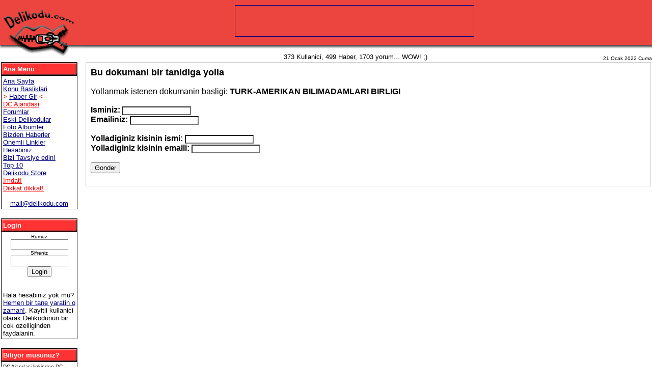

--- FILE ---
content_type: text/html; charset=utf-8
request_url: https://delikodu.com/friend.php@op=FriendSend&sid=502
body_size: 2221
content:
<!DOCTYPE HTML PUBLIC "-//W3C//DTD HTML 4.01 Transitional//EN">

<html>
<head>
<title>DeliKodu - v1.3</title>
<meta content="text/html; charset=utf-8" http-equiv="Content-Type"/>
<meta content="DeliKodu" name="AUTHOR"/>
<meta content="Copyright (c) 2001 by DeliKodu" name="COPYRIGHT"/>
<meta content="dedikodu, delikodu, dc, washington, türk, türkçe, turk, turkce, amerika, delikodu.com, eğlence, eglence, komik, haber, haberler" name="KEYWORDS"/>
<meta content="Local entertainment and gossip web site for the Turkish Community in Washington, DC Metropolitan Area. Washington, DC ve cevresi icin eglence ve dedikodu web sitesi." name="DESCRIPTION"/>
<meta content="PHP-Nuke 4.4 - http://phpnuke.org" name="GENERATOR"/>
<style type="text/css">
<!--
.textbox { background: transparent; background-color: White; color: #000000; font-family: Verdana,Arial,Helvetica,Times; font-size: x-small; text-align: left; scrollbar-face-color: #CCCCCC; scrollbar-shadow-color: #FFFFFF; scrollbar-highlight-color: #FFFFFF; scrollbar-3dlight-color: #FFFFFF; scrollbar-darkshadow-color: #FFFFFF; scrollbar-track-color: #FFFFFF; scrollbar-arrow-color: #000000 }
TD {font-family: Verdana,Arial,Helvetica,Times}
DIV {font-family: Verdana,Arial,Helvetica,Times}
BODY {font-size: 10pt; font-family: Verdana,Arial,Helvetica,Times}
-->
</style>
<script type="text/javascript">
<!--

function showimage() {
if (!document.images)
return
document.images.avatar.src=
'/images/forum/avatar/' + document.Register.user_avatar.options[document.Register.user_avatar.selectedIndex].value
}

//-->
</script>
<script type="text/javascript">
<!--

function openwindow(){
	window.open ("","Help","toolbar=no,location=no,directories=no,status=no,scrollbars=yes,resizable=no,copyhistory=no,width=600,height=400");
}

//-->
</script>
<script type="text/javascript">

function init() {

}
</script>
</head>
<body bgcolor="#ffffff" leftmargin="0" link="navy" marginheight="0" marginwidth="0" onload="init()" rightmargin="0" text="#000000" topmargin="0" vlink="navy"><table align="center" border="0" cellpadding="0" cellspacing="0" width="100%">
<tr>
<td background="themes/Delikodu/images/tepe_arka.gif" bgcolor="#ffffff">
<table border="0" cellpadding="0" cellspacing="0" width="100%">
<tr>
<td valign="top"><a href="index.php.html"><img alt=" DeliKodu 'ya hoshgeldiniz!" border="0" src="themes/Delikodu/images/logo.gif"/></a>
</td>
<td valign="top"> <center><a href="https://dc.delikodu.com/banners.php?op=click&amp;bid=14" target="_blank">
<img border="1" height="60" src="images/pix.gif" vspace="10" width="468"/></a>
<img border="0" height="1" src="images/pix.gif" width="1"/>
</center><br/>
<center><font size="-1">373 Kullanici, 499 Haber, 1703 yorum... WOW! ;)</font></center></td>
<td align="right" valign="bottom"><font size="-2"> 21 Ocak 2022 Cuma        </font></td></tr>
</table>
</td>
</tr>
<tr><td bgcolor="FFFFFF" valign="top" width="100%">
<table border="0" cellpadding="2" cellspacing="0" width="100%"><tr><td bgcolor="FFFFFF" valign="top" width="150"><table bgcolor="#000000" border="0" cellpadding="0" cellspacing="0" width="100%"><tr><td><table border="0" cellpadding="3" cellspacing="1" width="100%"><tr><td background="themes/Delikodu/images/tablo_arka.gif" bgcolor="#EC453F" height="25" valign="middle"><font color="white" size="2"><b>Ana Menu</b></font></td></tr><tr><td bgcolor="#FFFFFF"><font size="2"><a href="index.php.html">Ana Sayfa</a> <br/>
<a href="topics.php.html">Konu Basliklari</a> <br/>
<font color="red">&gt;</font> <a href="submit.php.html">Haber Gir</a> <font color="red">&lt;</font> <br/>
<a href="friend.php@op=FriendSend&amp;sid=502.html#" onclick="window.open('calendar/index.php', 'MOO', 'toolbar=0, location=0, status=0, scrollbars=1, resizable=1, menubar=0, width=550, height=340')"><font color="red">DC Ajandasi</font></a> <br/>
<a href="https://forums.delikodu.com/index.php">Forumlar</a> <br/>
<a href="search.php@min=0&amp;type=stories.html">Eski Delikodular</a> <br/>
<a href="search.php@query=&amp;topic=&amp;category=2&amp;author=&amp;days=0.html">Foto Albumler</a> <br/>
<a href="categories.php@op=newindex&amp;catid=1.html">Bizden Haberler</a> <br/>
<a href="links.php.html">Onemli Linkler</a> <br/>
<a href="user.php.html">Hesabiniz</a> <br/>
<a href="friend.php.html">Bizi Tavsiye edin!</a> <br/>
<a href="top.php.html">Top 10</a> <br/>
<a href="ext.html" target="_blank">Delikodu Store</a> <br/>
<a href="article.php@sid=417&amp;mode=&amp;order=1.html"><font color="red">Imdat!</font></a> <br/>
<a href="article.php@sid=15.html"><font color="red">Dikkat dikkat!</font></a> <br/>
<br/><center><a href="/cdn-cgi/l/email-protection#2d4800404c44416d4948414446424958034e4240"><span class="__cf_email__" data-cfemail="127f737b7e5276777e7b797d76673c717d7f">[email&#160;protected]</span></a></center></font></td></tr></table></td></tr></table><br/><table bgcolor="#000000" border="0" cellpadding="0" cellspacing="0" width="100%"><tr><td><table border="0" cellpadding="3" cellspacing="1" width="100%"><tr><td background="themes/Delikodu/images/tablo_arka.gif" bgcolor="#EC453F" height="25" valign="middle"><font color="white" size="2"><b> Login</b></font></td></tr><tr><td bgcolor="#FFFFFF"><font size="2"><form action="user.php.html" method="post"><font size="1"><center>Rumuz<br/><input maxlength="25" name="uname" size="12" type="text"/><br/>Sifreniz<br/><input maxlength="20" name="pass" size="12" type="password"/><br/><input name="op" type="hidden" value="login"/><input type="submit" value="Login"/></center></font></form><br/>Hala hesabiniz yok mu? <a href="user.php.html">Hemen bir tane yaratin o zaman!</a>. Kayitli kullanici olarak Delikodunun bir cok ozelliginden faydalanin.</font></td></tr></table></td></tr></table><br/><table bgcolor="#000000" border="0" cellpadding="0" cellspacing="0" width="100%"><tr><td><table border="0" cellpadding="3" cellspacing="1" width="100%"><tr><td background="themes/Delikodu/images/tablo_arka.gif" bgcolor="#EC453F" height="25" valign="middle"><font color="white" size="2"><b>Biliyor musunuz?</b></font></td></tr><tr><td bgcolor="#FFFFFF"><font size="2"><font size="-2">DC Ajandasi linkinden DC cevresinde etkinlik olarak ne var ne yok ogrenebilirsiniz!<br/>
</font>
</font></td></tr></table></td></tr></table><br/><table bgcolor="#000000" border="0" cellpadding="0" cellspacing="0" width="100%"><tr><td><table border="0" cellpadding="3" cellspacing="1" width="100%"><tr><td background="themes/Delikodu/images/tablo_arka.gif" bgcolor="#EC453F" height="25" valign="middle"><font color="white" size="2"><b>Sitedekiler ;)</b></font></td></tr><tr><td bgcolor="#FFFFFF"><font size="2">Su anda kayitli/login degilsiniz.<br/>
<a href="user.php.html">Buraya klikleyerek</a> kayit olabilirsiniz.<br/> <b>1</b>  anonim, <b>0</b> kayitli kullanici siteye bakmakta!<br/>
<br/>Delikodu <b>564318</b> kere ziyaret edilmis!</font></td></tr></table></td></tr></table><br/><img border="0" height="1" src="images/pix.gif" width="150"/></td><td>  </td><td valign="top" width="100%"><table bgcolor="#CCCCCC" border="0" cellpadding="0" cellspacing="1" width="100%"><tr><td>
<table bgcolor="#FFFFFF" border="0" cellpadding="8" cellspacing="1" width="100%"><tr><td>
<font size="4"><b>Bu dokumani bir tanidiga yolla</b></font><br/><br/>
    Yollanmak istenen dokumanin basligi:  <b>TURK-AMERIKAN BILIMADAMLARI BIRLIGI</b><br/><br/>
<form action="friend.php.html" method="post">
<input name="sid" type="hidden" value="502"/>
<b>Isminiz: </b> <input class="textbox" name="yname" type="text" value=""/><br/>
<b>Emailiniz: </b> <input class="textbox" name="ymail" type="text" value=""/><br/><br/>
<b>Yolladiginiz kisinin ismi: </b> <input class="textbox" name="fname" type="text"/><br/>
<b>Yolladiginiz kisinin emaili: </b> <input class="textbox" name="fmail" type="text"/><br/><br/>
<input name="op" type="hidden" value="SendStory"/>
<input type="submit" value="Gonder"/>
</form>
</td></tr></table></td></tr></table>
</td></tr></table></td></tr></table>
<center><font size="1">

    Bu websitesi <a href="ext.html" target="nuke">PHP-Nuke</a> kullanilarak yaratilmaktadir.<br/>
<br/>
<br/>
<br/>
</font></center>
<script data-cfasync="false" src="/cdn-cgi/scripts/5c5dd728/cloudflare-static/email-decode.min.js"></script></body>
</html>